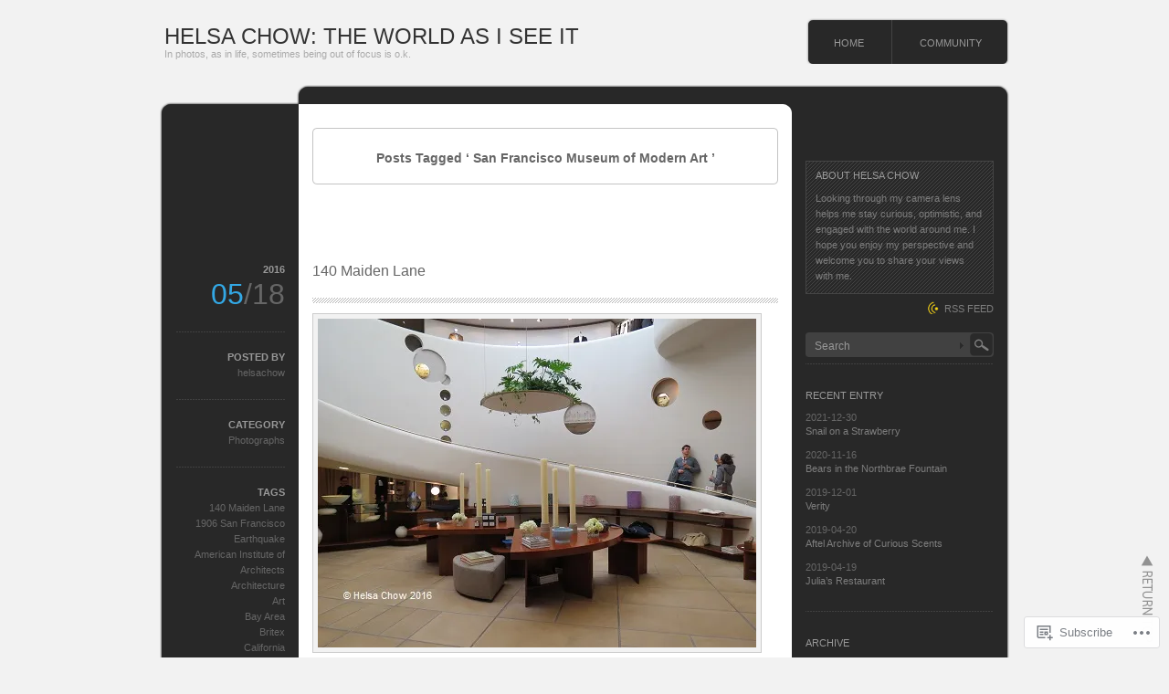

--- FILE ---
content_type: text/html; charset=UTF-8
request_url: https://helsachow.com/tag/san-francisco-museum-of-modern-art/
body_size: 20256
content:
<!DOCTYPE html PUBLIC "-//W3C//DTD XHTML 1.0 Transitional//EN" "http://www.w3.org/TR/xhtml1/DTD/xhtml1-transitional.dtd">
<html xmlns="http://www.w3.org/1999/xhtml" lang="en">
<head profile="http://gmpg.org/xfn/11">
<meta http-equiv="Content-Type" content="text/html; charset=UTF-8" />
<title>San Francisco Museum of Modern Art | HELSA CHOW:  THE WORLD AS I SEE IT</title>
<link rel="pingback" href="https://helsachow.com/xmlrpc.php" />
<meta name='robots' content='max-image-preview:large' />

<!-- Async WordPress.com Remote Login -->
<script id="wpcom_remote_login_js">
var wpcom_remote_login_extra_auth = '';
function wpcom_remote_login_remove_dom_node_id( element_id ) {
	var dom_node = document.getElementById( element_id );
	if ( dom_node ) { dom_node.parentNode.removeChild( dom_node ); }
}
function wpcom_remote_login_remove_dom_node_classes( class_name ) {
	var dom_nodes = document.querySelectorAll( '.' + class_name );
	for ( var i = 0; i < dom_nodes.length; i++ ) {
		dom_nodes[ i ].parentNode.removeChild( dom_nodes[ i ] );
	}
}
function wpcom_remote_login_final_cleanup() {
	wpcom_remote_login_remove_dom_node_classes( "wpcom_remote_login_msg" );
	wpcom_remote_login_remove_dom_node_id( "wpcom_remote_login_key" );
	wpcom_remote_login_remove_dom_node_id( "wpcom_remote_login_validate" );
	wpcom_remote_login_remove_dom_node_id( "wpcom_remote_login_js" );
	wpcom_remote_login_remove_dom_node_id( "wpcom_request_access_iframe" );
	wpcom_remote_login_remove_dom_node_id( "wpcom_request_access_styles" );
}

// Watch for messages back from the remote login
window.addEventListener( "message", function( e ) {
	if ( e.origin === "https://r-login.wordpress.com" ) {
		var data = {};
		try {
			data = JSON.parse( e.data );
		} catch( e ) {
			wpcom_remote_login_final_cleanup();
			return;
		}

		if ( data.msg === 'LOGIN' ) {
			// Clean up the login check iframe
			wpcom_remote_login_remove_dom_node_id( "wpcom_remote_login_key" );

			var id_regex = new RegExp( /^[0-9]+$/ );
			var token_regex = new RegExp( /^.*|.*|.*$/ );
			if (
				token_regex.test( data.token )
				&& id_regex.test( data.wpcomid )
			) {
				// We have everything we need to ask for a login
				var script = document.createElement( "script" );
				script.setAttribute( "id", "wpcom_remote_login_validate" );
				script.src = '/remote-login.php?wpcom_remote_login=validate'
					+ '&wpcomid=' + data.wpcomid
					+ '&token=' + encodeURIComponent( data.token )
					+ '&host=' + window.location.protocol
					+ '//' + window.location.hostname
					+ '&postid=2325'
					+ '&is_singular=';
				document.body.appendChild( script );
			}

			return;
		}

		// Safari ITP, not logged in, so redirect
		if ( data.msg === 'LOGIN-REDIRECT' ) {
			window.location = 'https://wordpress.com/log-in?redirect_to=' + window.location.href;
			return;
		}

		// Safari ITP, storage access failed, remove the request
		if ( data.msg === 'LOGIN-REMOVE' ) {
			var css_zap = 'html { -webkit-transition: margin-top 1s; transition: margin-top 1s; } /* 9001 */ html { margin-top: 0 !important; } * html body { margin-top: 0 !important; } @media screen and ( max-width: 782px ) { html { margin-top: 0 !important; } * html body { margin-top: 0 !important; } }';
			var style_zap = document.createElement( 'style' );
			style_zap.type = 'text/css';
			style_zap.appendChild( document.createTextNode( css_zap ) );
			document.body.appendChild( style_zap );

			var e = document.getElementById( 'wpcom_request_access_iframe' );
			e.parentNode.removeChild( e );

			document.cookie = 'wordpress_com_login_access=denied; path=/; max-age=31536000';

			return;
		}

		// Safari ITP
		if ( data.msg === 'REQUEST_ACCESS' ) {
			console.log( 'request access: safari' );

			// Check ITP iframe enable/disable knob
			if ( wpcom_remote_login_extra_auth !== 'safari_itp_iframe' ) {
				return;
			}

			// If we are in a "private window" there is no ITP.
			var private_window = false;
			try {
				var opendb = window.openDatabase( null, null, null, null );
			} catch( e ) {
				private_window = true;
			}

			if ( private_window ) {
				console.log( 'private window' );
				return;
			}

			var iframe = document.createElement( 'iframe' );
			iframe.id = 'wpcom_request_access_iframe';
			iframe.setAttribute( 'scrolling', 'no' );
			iframe.setAttribute( 'sandbox', 'allow-storage-access-by-user-activation allow-scripts allow-same-origin allow-top-navigation-by-user-activation' );
			iframe.src = 'https://r-login.wordpress.com/remote-login.php?wpcom_remote_login=request_access&origin=' + encodeURIComponent( data.origin ) + '&wpcomid=' + encodeURIComponent( data.wpcomid );

			var css = 'html { -webkit-transition: margin-top 1s; transition: margin-top 1s; } /* 9001 */ html { margin-top: 46px !important; } * html body { margin-top: 46px !important; } @media screen and ( max-width: 660px ) { html { margin-top: 71px !important; } * html body { margin-top: 71px !important; } #wpcom_request_access_iframe { display: block; height: 71px !important; } } #wpcom_request_access_iframe { border: 0px; height: 46px; position: fixed; top: 0; left: 0; width: 100%; min-width: 100%; z-index: 99999; background: #23282d; } ';

			var style = document.createElement( 'style' );
			style.type = 'text/css';
			style.id = 'wpcom_request_access_styles';
			style.appendChild( document.createTextNode( css ) );
			document.body.appendChild( style );

			document.body.appendChild( iframe );
		}

		if ( data.msg === 'DONE' ) {
			wpcom_remote_login_final_cleanup();
		}
	}
}, false );

// Inject the remote login iframe after the page has had a chance to load
// more critical resources
window.addEventListener( "DOMContentLoaded", function( e ) {
	var iframe = document.createElement( "iframe" );
	iframe.style.display = "none";
	iframe.setAttribute( "scrolling", "no" );
	iframe.setAttribute( "id", "wpcom_remote_login_key" );
	iframe.src = "https://r-login.wordpress.com/remote-login.php"
		+ "?wpcom_remote_login=key"
		+ "&origin=aHR0cHM6Ly9oZWxzYWNob3cuY29t"
		+ "&wpcomid=12775581"
		+ "&time=" + Math.floor( Date.now() / 1000 );
	document.body.appendChild( iframe );
}, false );
</script>
<link rel='dns-prefetch' href='//s0.wp.com' />
<link rel="alternate" type="application/rss+xml" title="HELSA CHOW:  THE WORLD AS I SEE IT &raquo; Feed" href="https://helsachow.com/feed/" />
<link rel="alternate" type="application/rss+xml" title="HELSA CHOW:  THE WORLD AS I SEE IT &raquo; Comments Feed" href="https://helsachow.com/comments/feed/" />
<link rel="alternate" type="application/rss+xml" title="HELSA CHOW:  THE WORLD AS I SEE IT &raquo; San Francisco Museum of Modern Art Tag Feed" href="https://helsachow.com/tag/san-francisco-museum-of-modern-art/feed/" />
	<script type="text/javascript">
		/* <![CDATA[ */
		function addLoadEvent(func) {
			var oldonload = window.onload;
			if (typeof window.onload != 'function') {
				window.onload = func;
			} else {
				window.onload = function () {
					oldonload();
					func();
				}
			}
		}
		/* ]]> */
	</script>
	<link crossorigin='anonymous' rel='stylesheet' id='all-css-0-1' href='/_static/??/wp-content/mu-plugins/likes/jetpack-likes.css,/wp-content/mu-plugins/infinity/themes/pub/monochrome.css?m=1743883414j&cssminify=yes' type='text/css' media='all' />
<style id='wp-emoji-styles-inline-css'>

	img.wp-smiley, img.emoji {
		display: inline !important;
		border: none !important;
		box-shadow: none !important;
		height: 1em !important;
		width: 1em !important;
		margin: 0 0.07em !important;
		vertical-align: -0.1em !important;
		background: none !important;
		padding: 0 !important;
	}
/*# sourceURL=wp-emoji-styles-inline-css */
</style>
<link crossorigin='anonymous' rel='stylesheet' id='all-css-2-1' href='/wp-content/plugins/gutenberg-core/v22.2.0/build/styles/block-library/style.css?m=1764855221i&cssminify=yes' type='text/css' media='all' />
<style id='wp-block-library-inline-css'>
.has-text-align-justify {
	text-align:justify;
}
.has-text-align-justify{text-align:justify;}

/*# sourceURL=wp-block-library-inline-css */
</style><style id='global-styles-inline-css'>
:root{--wp--preset--aspect-ratio--square: 1;--wp--preset--aspect-ratio--4-3: 4/3;--wp--preset--aspect-ratio--3-4: 3/4;--wp--preset--aspect-ratio--3-2: 3/2;--wp--preset--aspect-ratio--2-3: 2/3;--wp--preset--aspect-ratio--16-9: 16/9;--wp--preset--aspect-ratio--9-16: 9/16;--wp--preset--color--black: #000000;--wp--preset--color--cyan-bluish-gray: #abb8c3;--wp--preset--color--white: #ffffff;--wp--preset--color--pale-pink: #f78da7;--wp--preset--color--vivid-red: #cf2e2e;--wp--preset--color--luminous-vivid-orange: #ff6900;--wp--preset--color--luminous-vivid-amber: #fcb900;--wp--preset--color--light-green-cyan: #7bdcb5;--wp--preset--color--vivid-green-cyan: #00d084;--wp--preset--color--pale-cyan-blue: #8ed1fc;--wp--preset--color--vivid-cyan-blue: #0693e3;--wp--preset--color--vivid-purple: #9b51e0;--wp--preset--gradient--vivid-cyan-blue-to-vivid-purple: linear-gradient(135deg,rgb(6,147,227) 0%,rgb(155,81,224) 100%);--wp--preset--gradient--light-green-cyan-to-vivid-green-cyan: linear-gradient(135deg,rgb(122,220,180) 0%,rgb(0,208,130) 100%);--wp--preset--gradient--luminous-vivid-amber-to-luminous-vivid-orange: linear-gradient(135deg,rgb(252,185,0) 0%,rgb(255,105,0) 100%);--wp--preset--gradient--luminous-vivid-orange-to-vivid-red: linear-gradient(135deg,rgb(255,105,0) 0%,rgb(207,46,46) 100%);--wp--preset--gradient--very-light-gray-to-cyan-bluish-gray: linear-gradient(135deg,rgb(238,238,238) 0%,rgb(169,184,195) 100%);--wp--preset--gradient--cool-to-warm-spectrum: linear-gradient(135deg,rgb(74,234,220) 0%,rgb(151,120,209) 20%,rgb(207,42,186) 40%,rgb(238,44,130) 60%,rgb(251,105,98) 80%,rgb(254,248,76) 100%);--wp--preset--gradient--blush-light-purple: linear-gradient(135deg,rgb(255,206,236) 0%,rgb(152,150,240) 100%);--wp--preset--gradient--blush-bordeaux: linear-gradient(135deg,rgb(254,205,165) 0%,rgb(254,45,45) 50%,rgb(107,0,62) 100%);--wp--preset--gradient--luminous-dusk: linear-gradient(135deg,rgb(255,203,112) 0%,rgb(199,81,192) 50%,rgb(65,88,208) 100%);--wp--preset--gradient--pale-ocean: linear-gradient(135deg,rgb(255,245,203) 0%,rgb(182,227,212) 50%,rgb(51,167,181) 100%);--wp--preset--gradient--electric-grass: linear-gradient(135deg,rgb(202,248,128) 0%,rgb(113,206,126) 100%);--wp--preset--gradient--midnight: linear-gradient(135deg,rgb(2,3,129) 0%,rgb(40,116,252) 100%);--wp--preset--font-size--small: 13px;--wp--preset--font-size--medium: 20px;--wp--preset--font-size--large: 36px;--wp--preset--font-size--x-large: 42px;--wp--preset--font-family--albert-sans: 'Albert Sans', sans-serif;--wp--preset--font-family--alegreya: Alegreya, serif;--wp--preset--font-family--arvo: Arvo, serif;--wp--preset--font-family--bodoni-moda: 'Bodoni Moda', serif;--wp--preset--font-family--bricolage-grotesque: 'Bricolage Grotesque', sans-serif;--wp--preset--font-family--cabin: Cabin, sans-serif;--wp--preset--font-family--chivo: Chivo, sans-serif;--wp--preset--font-family--commissioner: Commissioner, sans-serif;--wp--preset--font-family--cormorant: Cormorant, serif;--wp--preset--font-family--courier-prime: 'Courier Prime', monospace;--wp--preset--font-family--crimson-pro: 'Crimson Pro', serif;--wp--preset--font-family--dm-mono: 'DM Mono', monospace;--wp--preset--font-family--dm-sans: 'DM Sans', sans-serif;--wp--preset--font-family--dm-serif-display: 'DM Serif Display', serif;--wp--preset--font-family--domine: Domine, serif;--wp--preset--font-family--eb-garamond: 'EB Garamond', serif;--wp--preset--font-family--epilogue: Epilogue, sans-serif;--wp--preset--font-family--fahkwang: Fahkwang, sans-serif;--wp--preset--font-family--figtree: Figtree, sans-serif;--wp--preset--font-family--fira-sans: 'Fira Sans', sans-serif;--wp--preset--font-family--fjalla-one: 'Fjalla One', sans-serif;--wp--preset--font-family--fraunces: Fraunces, serif;--wp--preset--font-family--gabarito: Gabarito, system-ui;--wp--preset--font-family--ibm-plex-mono: 'IBM Plex Mono', monospace;--wp--preset--font-family--ibm-plex-sans: 'IBM Plex Sans', sans-serif;--wp--preset--font-family--ibarra-real-nova: 'Ibarra Real Nova', serif;--wp--preset--font-family--instrument-serif: 'Instrument Serif', serif;--wp--preset--font-family--inter: Inter, sans-serif;--wp--preset--font-family--josefin-sans: 'Josefin Sans', sans-serif;--wp--preset--font-family--jost: Jost, sans-serif;--wp--preset--font-family--libre-baskerville: 'Libre Baskerville', serif;--wp--preset--font-family--libre-franklin: 'Libre Franklin', sans-serif;--wp--preset--font-family--literata: Literata, serif;--wp--preset--font-family--lora: Lora, serif;--wp--preset--font-family--merriweather: Merriweather, serif;--wp--preset--font-family--montserrat: Montserrat, sans-serif;--wp--preset--font-family--newsreader: Newsreader, serif;--wp--preset--font-family--noto-sans-mono: 'Noto Sans Mono', sans-serif;--wp--preset--font-family--nunito: Nunito, sans-serif;--wp--preset--font-family--open-sans: 'Open Sans', sans-serif;--wp--preset--font-family--overpass: Overpass, sans-serif;--wp--preset--font-family--pt-serif: 'PT Serif', serif;--wp--preset--font-family--petrona: Petrona, serif;--wp--preset--font-family--piazzolla: Piazzolla, serif;--wp--preset--font-family--playfair-display: 'Playfair Display', serif;--wp--preset--font-family--plus-jakarta-sans: 'Plus Jakarta Sans', sans-serif;--wp--preset--font-family--poppins: Poppins, sans-serif;--wp--preset--font-family--raleway: Raleway, sans-serif;--wp--preset--font-family--roboto: Roboto, sans-serif;--wp--preset--font-family--roboto-slab: 'Roboto Slab', serif;--wp--preset--font-family--rubik: Rubik, sans-serif;--wp--preset--font-family--rufina: Rufina, serif;--wp--preset--font-family--sora: Sora, sans-serif;--wp--preset--font-family--source-sans-3: 'Source Sans 3', sans-serif;--wp--preset--font-family--source-serif-4: 'Source Serif 4', serif;--wp--preset--font-family--space-mono: 'Space Mono', monospace;--wp--preset--font-family--syne: Syne, sans-serif;--wp--preset--font-family--texturina: Texturina, serif;--wp--preset--font-family--urbanist: Urbanist, sans-serif;--wp--preset--font-family--work-sans: 'Work Sans', sans-serif;--wp--preset--spacing--20: 0.44rem;--wp--preset--spacing--30: 0.67rem;--wp--preset--spacing--40: 1rem;--wp--preset--spacing--50: 1.5rem;--wp--preset--spacing--60: 2.25rem;--wp--preset--spacing--70: 3.38rem;--wp--preset--spacing--80: 5.06rem;--wp--preset--shadow--natural: 6px 6px 9px rgba(0, 0, 0, 0.2);--wp--preset--shadow--deep: 12px 12px 50px rgba(0, 0, 0, 0.4);--wp--preset--shadow--sharp: 6px 6px 0px rgba(0, 0, 0, 0.2);--wp--preset--shadow--outlined: 6px 6px 0px -3px rgb(255, 255, 255), 6px 6px rgb(0, 0, 0);--wp--preset--shadow--crisp: 6px 6px 0px rgb(0, 0, 0);}:where(.is-layout-flex){gap: 0.5em;}:where(.is-layout-grid){gap: 0.5em;}body .is-layout-flex{display: flex;}.is-layout-flex{flex-wrap: wrap;align-items: center;}.is-layout-flex > :is(*, div){margin: 0;}body .is-layout-grid{display: grid;}.is-layout-grid > :is(*, div){margin: 0;}:where(.wp-block-columns.is-layout-flex){gap: 2em;}:where(.wp-block-columns.is-layout-grid){gap: 2em;}:where(.wp-block-post-template.is-layout-flex){gap: 1.25em;}:where(.wp-block-post-template.is-layout-grid){gap: 1.25em;}.has-black-color{color: var(--wp--preset--color--black) !important;}.has-cyan-bluish-gray-color{color: var(--wp--preset--color--cyan-bluish-gray) !important;}.has-white-color{color: var(--wp--preset--color--white) !important;}.has-pale-pink-color{color: var(--wp--preset--color--pale-pink) !important;}.has-vivid-red-color{color: var(--wp--preset--color--vivid-red) !important;}.has-luminous-vivid-orange-color{color: var(--wp--preset--color--luminous-vivid-orange) !important;}.has-luminous-vivid-amber-color{color: var(--wp--preset--color--luminous-vivid-amber) !important;}.has-light-green-cyan-color{color: var(--wp--preset--color--light-green-cyan) !important;}.has-vivid-green-cyan-color{color: var(--wp--preset--color--vivid-green-cyan) !important;}.has-pale-cyan-blue-color{color: var(--wp--preset--color--pale-cyan-blue) !important;}.has-vivid-cyan-blue-color{color: var(--wp--preset--color--vivid-cyan-blue) !important;}.has-vivid-purple-color{color: var(--wp--preset--color--vivid-purple) !important;}.has-black-background-color{background-color: var(--wp--preset--color--black) !important;}.has-cyan-bluish-gray-background-color{background-color: var(--wp--preset--color--cyan-bluish-gray) !important;}.has-white-background-color{background-color: var(--wp--preset--color--white) !important;}.has-pale-pink-background-color{background-color: var(--wp--preset--color--pale-pink) !important;}.has-vivid-red-background-color{background-color: var(--wp--preset--color--vivid-red) !important;}.has-luminous-vivid-orange-background-color{background-color: var(--wp--preset--color--luminous-vivid-orange) !important;}.has-luminous-vivid-amber-background-color{background-color: var(--wp--preset--color--luminous-vivid-amber) !important;}.has-light-green-cyan-background-color{background-color: var(--wp--preset--color--light-green-cyan) !important;}.has-vivid-green-cyan-background-color{background-color: var(--wp--preset--color--vivid-green-cyan) !important;}.has-pale-cyan-blue-background-color{background-color: var(--wp--preset--color--pale-cyan-blue) !important;}.has-vivid-cyan-blue-background-color{background-color: var(--wp--preset--color--vivid-cyan-blue) !important;}.has-vivid-purple-background-color{background-color: var(--wp--preset--color--vivid-purple) !important;}.has-black-border-color{border-color: var(--wp--preset--color--black) !important;}.has-cyan-bluish-gray-border-color{border-color: var(--wp--preset--color--cyan-bluish-gray) !important;}.has-white-border-color{border-color: var(--wp--preset--color--white) !important;}.has-pale-pink-border-color{border-color: var(--wp--preset--color--pale-pink) !important;}.has-vivid-red-border-color{border-color: var(--wp--preset--color--vivid-red) !important;}.has-luminous-vivid-orange-border-color{border-color: var(--wp--preset--color--luminous-vivid-orange) !important;}.has-luminous-vivid-amber-border-color{border-color: var(--wp--preset--color--luminous-vivid-amber) !important;}.has-light-green-cyan-border-color{border-color: var(--wp--preset--color--light-green-cyan) !important;}.has-vivid-green-cyan-border-color{border-color: var(--wp--preset--color--vivid-green-cyan) !important;}.has-pale-cyan-blue-border-color{border-color: var(--wp--preset--color--pale-cyan-blue) !important;}.has-vivid-cyan-blue-border-color{border-color: var(--wp--preset--color--vivid-cyan-blue) !important;}.has-vivid-purple-border-color{border-color: var(--wp--preset--color--vivid-purple) !important;}.has-vivid-cyan-blue-to-vivid-purple-gradient-background{background: var(--wp--preset--gradient--vivid-cyan-blue-to-vivid-purple) !important;}.has-light-green-cyan-to-vivid-green-cyan-gradient-background{background: var(--wp--preset--gradient--light-green-cyan-to-vivid-green-cyan) !important;}.has-luminous-vivid-amber-to-luminous-vivid-orange-gradient-background{background: var(--wp--preset--gradient--luminous-vivid-amber-to-luminous-vivid-orange) !important;}.has-luminous-vivid-orange-to-vivid-red-gradient-background{background: var(--wp--preset--gradient--luminous-vivid-orange-to-vivid-red) !important;}.has-very-light-gray-to-cyan-bluish-gray-gradient-background{background: var(--wp--preset--gradient--very-light-gray-to-cyan-bluish-gray) !important;}.has-cool-to-warm-spectrum-gradient-background{background: var(--wp--preset--gradient--cool-to-warm-spectrum) !important;}.has-blush-light-purple-gradient-background{background: var(--wp--preset--gradient--blush-light-purple) !important;}.has-blush-bordeaux-gradient-background{background: var(--wp--preset--gradient--blush-bordeaux) !important;}.has-luminous-dusk-gradient-background{background: var(--wp--preset--gradient--luminous-dusk) !important;}.has-pale-ocean-gradient-background{background: var(--wp--preset--gradient--pale-ocean) !important;}.has-electric-grass-gradient-background{background: var(--wp--preset--gradient--electric-grass) !important;}.has-midnight-gradient-background{background: var(--wp--preset--gradient--midnight) !important;}.has-small-font-size{font-size: var(--wp--preset--font-size--small) !important;}.has-medium-font-size{font-size: var(--wp--preset--font-size--medium) !important;}.has-large-font-size{font-size: var(--wp--preset--font-size--large) !important;}.has-x-large-font-size{font-size: var(--wp--preset--font-size--x-large) !important;}.has-albert-sans-font-family{font-family: var(--wp--preset--font-family--albert-sans) !important;}.has-alegreya-font-family{font-family: var(--wp--preset--font-family--alegreya) !important;}.has-arvo-font-family{font-family: var(--wp--preset--font-family--arvo) !important;}.has-bodoni-moda-font-family{font-family: var(--wp--preset--font-family--bodoni-moda) !important;}.has-bricolage-grotesque-font-family{font-family: var(--wp--preset--font-family--bricolage-grotesque) !important;}.has-cabin-font-family{font-family: var(--wp--preset--font-family--cabin) !important;}.has-chivo-font-family{font-family: var(--wp--preset--font-family--chivo) !important;}.has-commissioner-font-family{font-family: var(--wp--preset--font-family--commissioner) !important;}.has-cormorant-font-family{font-family: var(--wp--preset--font-family--cormorant) !important;}.has-courier-prime-font-family{font-family: var(--wp--preset--font-family--courier-prime) !important;}.has-crimson-pro-font-family{font-family: var(--wp--preset--font-family--crimson-pro) !important;}.has-dm-mono-font-family{font-family: var(--wp--preset--font-family--dm-mono) !important;}.has-dm-sans-font-family{font-family: var(--wp--preset--font-family--dm-sans) !important;}.has-dm-serif-display-font-family{font-family: var(--wp--preset--font-family--dm-serif-display) !important;}.has-domine-font-family{font-family: var(--wp--preset--font-family--domine) !important;}.has-eb-garamond-font-family{font-family: var(--wp--preset--font-family--eb-garamond) !important;}.has-epilogue-font-family{font-family: var(--wp--preset--font-family--epilogue) !important;}.has-fahkwang-font-family{font-family: var(--wp--preset--font-family--fahkwang) !important;}.has-figtree-font-family{font-family: var(--wp--preset--font-family--figtree) !important;}.has-fira-sans-font-family{font-family: var(--wp--preset--font-family--fira-sans) !important;}.has-fjalla-one-font-family{font-family: var(--wp--preset--font-family--fjalla-one) !important;}.has-fraunces-font-family{font-family: var(--wp--preset--font-family--fraunces) !important;}.has-gabarito-font-family{font-family: var(--wp--preset--font-family--gabarito) !important;}.has-ibm-plex-mono-font-family{font-family: var(--wp--preset--font-family--ibm-plex-mono) !important;}.has-ibm-plex-sans-font-family{font-family: var(--wp--preset--font-family--ibm-plex-sans) !important;}.has-ibarra-real-nova-font-family{font-family: var(--wp--preset--font-family--ibarra-real-nova) !important;}.has-instrument-serif-font-family{font-family: var(--wp--preset--font-family--instrument-serif) !important;}.has-inter-font-family{font-family: var(--wp--preset--font-family--inter) !important;}.has-josefin-sans-font-family{font-family: var(--wp--preset--font-family--josefin-sans) !important;}.has-jost-font-family{font-family: var(--wp--preset--font-family--jost) !important;}.has-libre-baskerville-font-family{font-family: var(--wp--preset--font-family--libre-baskerville) !important;}.has-libre-franklin-font-family{font-family: var(--wp--preset--font-family--libre-franklin) !important;}.has-literata-font-family{font-family: var(--wp--preset--font-family--literata) !important;}.has-lora-font-family{font-family: var(--wp--preset--font-family--lora) !important;}.has-merriweather-font-family{font-family: var(--wp--preset--font-family--merriweather) !important;}.has-montserrat-font-family{font-family: var(--wp--preset--font-family--montserrat) !important;}.has-newsreader-font-family{font-family: var(--wp--preset--font-family--newsreader) !important;}.has-noto-sans-mono-font-family{font-family: var(--wp--preset--font-family--noto-sans-mono) !important;}.has-nunito-font-family{font-family: var(--wp--preset--font-family--nunito) !important;}.has-open-sans-font-family{font-family: var(--wp--preset--font-family--open-sans) !important;}.has-overpass-font-family{font-family: var(--wp--preset--font-family--overpass) !important;}.has-pt-serif-font-family{font-family: var(--wp--preset--font-family--pt-serif) !important;}.has-petrona-font-family{font-family: var(--wp--preset--font-family--petrona) !important;}.has-piazzolla-font-family{font-family: var(--wp--preset--font-family--piazzolla) !important;}.has-playfair-display-font-family{font-family: var(--wp--preset--font-family--playfair-display) !important;}.has-plus-jakarta-sans-font-family{font-family: var(--wp--preset--font-family--plus-jakarta-sans) !important;}.has-poppins-font-family{font-family: var(--wp--preset--font-family--poppins) !important;}.has-raleway-font-family{font-family: var(--wp--preset--font-family--raleway) !important;}.has-roboto-font-family{font-family: var(--wp--preset--font-family--roboto) !important;}.has-roboto-slab-font-family{font-family: var(--wp--preset--font-family--roboto-slab) !important;}.has-rubik-font-family{font-family: var(--wp--preset--font-family--rubik) !important;}.has-rufina-font-family{font-family: var(--wp--preset--font-family--rufina) !important;}.has-sora-font-family{font-family: var(--wp--preset--font-family--sora) !important;}.has-source-sans-3-font-family{font-family: var(--wp--preset--font-family--source-sans-3) !important;}.has-source-serif-4-font-family{font-family: var(--wp--preset--font-family--source-serif-4) !important;}.has-space-mono-font-family{font-family: var(--wp--preset--font-family--space-mono) !important;}.has-syne-font-family{font-family: var(--wp--preset--font-family--syne) !important;}.has-texturina-font-family{font-family: var(--wp--preset--font-family--texturina) !important;}.has-urbanist-font-family{font-family: var(--wp--preset--font-family--urbanist) !important;}.has-work-sans-font-family{font-family: var(--wp--preset--font-family--work-sans) !important;}
/*# sourceURL=global-styles-inline-css */
</style>

<style id='classic-theme-styles-inline-css'>
/*! This file is auto-generated */
.wp-block-button__link{color:#fff;background-color:#32373c;border-radius:9999px;box-shadow:none;text-decoration:none;padding:calc(.667em + 2px) calc(1.333em + 2px);font-size:1.125em}.wp-block-file__button{background:#32373c;color:#fff;text-decoration:none}
/*# sourceURL=/wp-includes/css/classic-themes.min.css */
</style>
<link crossorigin='anonymous' rel='stylesheet' id='all-css-4-1' href='/_static/??-eJx9jsEKwjAQRH/IzRotrRfxW5p0sdFsErJJi39vRKiC4GUOw3vD4JrAxlAoFEy+Xl0QtNH4aO+CB6VPSoM4Tp4g06I6nJyUjQApD0/Kiuzwa4grfLYytZ7TWF4E0+RG8sQN+6etqTlgTMokAi3ZVYYyN1F+vHeNqRrkGKKdc2TC7dqFz3roh+PQ9Xt9ewIWJ1iJ&cssminify=yes' type='text/css' media='all' />
<link crossorigin='anonymous' rel='stylesheet' id='all-css-6-1' href='/_static/??-eJzTLy/QTc7PK0nNK9HPLdUtyClNz8wr1i9KTcrJTwcy0/WTi5G5ekCujj52Temp+bo5+cmJJZn5eSgc3bScxMwikFb7XFtDE1NLExMLc0OTLACohS2q&cssminify=yes' type='text/css' media='all' />
<link crossorigin='anonymous' rel='stylesheet' id='print-css-7-1' href='/wp-content/mu-plugins/global-print/global-print.css?m=1465851035i&cssminify=yes' type='text/css' media='print' />
<style id='jetpack-global-styles-frontend-style-inline-css'>
:root { --font-headings: unset; --font-base: unset; --font-headings-default: -apple-system,BlinkMacSystemFont,"Segoe UI",Roboto,Oxygen-Sans,Ubuntu,Cantarell,"Helvetica Neue",sans-serif; --font-base-default: -apple-system,BlinkMacSystemFont,"Segoe UI",Roboto,Oxygen-Sans,Ubuntu,Cantarell,"Helvetica Neue",sans-serif;}
/*# sourceURL=jetpack-global-styles-frontend-style-inline-css */
</style>
<link crossorigin='anonymous' rel='stylesheet' id='all-css-10-1' href='/_static/??-eJyNjcsKAjEMRX/IGtQZBxfip0hMS9sxTYppGfx7H7gRN+7ugcs5sFRHKi1Ig9Jd5R6zGMyhVaTrh8G6QFHfORhYwlvw6P39PbPENZmt4G/ROQuBKWVkxxrVvuBH1lIoz2waILJekF+HUzlupnG3nQ77YZwfuRJIaQ==&cssminify=yes' type='text/css' media='all' />
<script type="text/javascript" id="wpcom-actionbar-placeholder-js-extra">
/* <![CDATA[ */
var actionbardata = {"siteID":"12775581","postID":"0","siteURL":"https://helsachow.com","xhrURL":"https://helsachow.com/wp-admin/admin-ajax.php","nonce":"7ed99205b0","isLoggedIn":"","statusMessage":"","subsEmailDefault":"instantly","proxyScriptUrl":"https://s0.wp.com/wp-content/js/wpcom-proxy-request.js?m=1513050504i&amp;ver=20211021","i18n":{"followedText":"New posts from this site will now appear in your \u003Ca href=\"https://wordpress.com/reader\"\u003EReader\u003C/a\u003E","foldBar":"Collapse this bar","unfoldBar":"Expand this bar","shortLinkCopied":"Shortlink copied to clipboard."}};
//# sourceURL=wpcom-actionbar-placeholder-js-extra
/* ]]> */
</script>
<script type="text/javascript" id="jetpack-mu-wpcom-settings-js-before">
/* <![CDATA[ */
var JETPACK_MU_WPCOM_SETTINGS = {"assetsUrl":"https://s0.wp.com/wp-content/mu-plugins/jetpack-mu-wpcom-plugin/sun/jetpack_vendor/automattic/jetpack-mu-wpcom/src/build/"};
//# sourceURL=jetpack-mu-wpcom-settings-js-before
/* ]]> */
</script>
<script crossorigin='anonymous' type='text/javascript'  src='/_static/??-eJyNzUsOwjAMBNALkaSA+C0QZynBahPVdnActb19gwSCHV15MW/GbkzGMymQupidDGqS8DTbmDeuZoH8UB6QX2F8FpD5fSwG+osMhk5ahV/8+aY9YK2kcnfIxL4XRvguWGhzoG59K3sJSVd7z4gVVH/D6/a0aw775ni+xAUiwmWM'></script>
<script type="text/javascript" id="rlt-proxy-js-after">
/* <![CDATA[ */
	rltInitialize( {"token":null,"iframeOrigins":["https:\/\/widgets.wp.com"]} );
//# sourceURL=rlt-proxy-js-after
/* ]]> */
</script>
<link rel="EditURI" type="application/rsd+xml" title="RSD" href="https://helsachow.wordpress.com/xmlrpc.php?rsd" />
<meta name="generator" content="WordPress.com" />

<!-- Jetpack Open Graph Tags -->
<meta property="og:type" content="website" />
<meta property="og:title" content="San Francisco Museum of Modern Art &#8211; HELSA CHOW:  THE WORLD AS I SEE IT" />
<meta property="og:url" content="https://helsachow.com/tag/san-francisco-museum-of-modern-art/" />
<meta property="og:site_name" content="HELSA CHOW:  THE WORLD AS I SEE IT" />
<meta property="og:image" content="https://s0.wp.com/i/blank.jpg?m=1383295312i" />
<meta property="og:image:width" content="200" />
<meta property="og:image:height" content="200" />
<meta property="og:image:alt" content="" />
<meta property="og:locale" content="en_US" />
<meta name="twitter:creator" content="@helsachow" />
<meta name="twitter:site" content="@helsachow" />

<!-- End Jetpack Open Graph Tags -->
<link rel="shortcut icon" type="image/x-icon" href="https://s0.wp.com/i/favicon.ico?m=1713425267i" sizes="16x16 24x24 32x32 48x48" />
<link rel="icon" type="image/x-icon" href="https://s0.wp.com/i/favicon.ico?m=1713425267i" sizes="16x16 24x24 32x32 48x48" />
<link rel="apple-touch-icon" href="https://s0.wp.com/i/webclip.png?m=1713868326i" />
<link rel='openid.server' href='https://helsachow.com/?openidserver=1' />
<link rel='openid.delegate' href='https://helsachow.com/' />
<link rel="search" type="application/opensearchdescription+xml" href="https://helsachow.com/osd.xml" title="HELSA CHOW:  THE WORLD AS I SEE IT" />
<link rel="search" type="application/opensearchdescription+xml" href="https://s1.wp.com/opensearch.xml" title="WordPress.com" />
<meta name="theme-color" content="#ffffff" />
		<style id="wpcom-hotfix-masterbar-style">
			@media screen and (min-width: 783px) {
				#wpadminbar .quicklinks li#wp-admin-bar-my-account.with-avatar > a img {
					margin-top: 5px;
				}
			}
		</style>
				<style type="text/css">
			.recentcomments a {
				display: inline !important;
				padding: 0 !important;
				margin: 0 !important;
			}

			table.recentcommentsavatartop img.avatar, table.recentcommentsavatarend img.avatar {
				border: 0px;
				margin: 0;
			}

			table.recentcommentsavatartop a, table.recentcommentsavatarend a {
				border: 0px !important;
				background-color: transparent !important;
			}

			td.recentcommentsavatarend, td.recentcommentsavatartop {
				padding: 0px 0px 1px 0px;
				margin: 0px;
			}

			td.recentcommentstextend {
				border: none !important;
				padding: 0px 0px 2px 10px;
			}

			.rtl td.recentcommentstextend {
				padding: 0px 10px 2px 0px;
			}

			td.recentcommentstexttop {
				border: none;
				padding: 0px 0px 0px 10px;
			}

			.rtl td.recentcommentstexttop {
				padding: 0px 10px 0px 0px;
			}
		</style>
		<meta name="description" content="Posts about San Francisco Museum of Modern Art written by helsachow" />
<style type="text/css" id="custom-background-css">
body.custom-background { background-color: #ffffff; }
</style>
	<style type="text/css" id="custom-colors-css">	body.custom-background.custom-colors {
		background-color: #f2f2f2;
	}
	blockquote {
		padding: 0 20px;
	}
	blockquote,
	.quote_bottom {
		background-image: none;
	}
	blockquote:before,
	.quote_bottom:after {
		font-size: 60px;
	}
	blockquote:before {
		content: " “ ";
		display: block;
		height: 30px;
		text-align: left;
		margin-left: -10px;
	}
	.quote_bottom:after {
		content: " ” ";
		display: block;
		margin-right: -10px;
		text-align: right;
		width: 100%;
	}
.post_even .meta_comment a, .post_even .meta_comment a:visited, .post_even .post_date, .post_even .post_meta dt.meta_comment, .post_even .post_meta a:hover { color: #75E730;}
#menu a:hover { color: #F28194;}
#right_col a:hover { color: #F26D83;}
#tag_list .wp-tag-cloud { border-color: #F26D83;}
.post_content a:hover { color: #DB0A2D;}
.commentlist a:hover, .trackbacklist a:hover { color: #C80828;}
a,a:visited { color: #627173;}
.archive_contents.post h2 a,.archive_contents.page h2 a,.archive_contents.post h2 a:visited,.archive_contents.page h2 a:visited { color: #627173;}
a:hover { color: #1374A8;}
#logo a:hover { color: #1374A8;}
.post_meta a:hover { color: #33A8E5;}
.meta_comment a,.meta_comment a:visited,.post_date,.post_meta dt.meta_comment { color: #33A8E5;}
.archive_contents.post p a:hover { color: #1374A8;}
.comment_switch_active a { color: #33a8e5;}
.comment-note { color: #33a8e5;}
#respond #submit:hover { color: #33a8e5;}
.post h2 a:hover { color: #1374A8;}
.post_content a, .post_content a:visited { color: #1374A8;}
.commentlist a, .trackbacklist a, .commentlist a:visited, .trackbacklist a:visited, .comment-name { color: #106B9C;}
blockquote:before, .quote_bottom:after { color: #1271A5;}
</style>

</head>

<body class="archive tag tag-san-francisco-museum-of-modern-art tag-1352719 custom-background wp-theme-pubmonochrome customizer-styles-applied jetpack-reblog-enabled custom-colors">
<div id="wrapper">

	<div id="header" class="clearfix">

		<div id="header_top">
			<div id="logo">
				<a href="https://helsachow.com/">HELSA CHOW:  THE WORLD AS I SEE IT</a>
				<h1>In photos, as in life, sometimes being out of focus is o.k.</h1>
			</div>
			<div id="header_menu">
				<ul class="menu" id="menu">
	<li class="page_item"><a href="https://helsachow.com/">HOME</a></li>
	<li class="page_item page-item-2 page_item_has_children"><a href="https://helsachow.com/community/">COMMUNITY</a>
<ul class='children'>
	<li class="page_item page-item-230"><a href="https://helsachow.com/community/notice-of-copyright-disclaimer/">NOTICE OF COPYRIGHT /&nbsp;DISCLAIMER</a></li>
</ul>
</li>
</ul>
			</div>
		</div>

	</div><!-- #header end -->
<div id="contents" class="clearfix">
	<div id="left_col">
		
		<div class="content_noside">
			<div id="headline">
													 <p>Posts Tagged &#8216; San Francisco Museum of Modern Art &#8217;</p>
				 			</div>
		</div>

		
			
<div class="post_odd post-2325 post type-post status-publish format-standard hentry category-photographs tag-140-maiden-lane tag-1906-san-francisco-earthquake tag-american-institute-of-architects tag-architecture tag-art tag-bay-area tag-britex tag-california tag-creativity tag-frank-lloyd-wright tag-friends tag-goop-mrkt tag-grant-avenue tag-guggenheim tag-gwyneth-paltrow tag-hollywood tag-maiden-lane tag-morton-street tag-music tag-nautilus tag-new-york tag-opera tag-photography tag-san-francisco tag-san-francisco-museum-of-modern-art tag-sfmoma tag-solomon-r-guggenheim-museum tag-soprano tag-tenor tag-v-c-morris tag-work">
	<div class="post clearfix">
		<div class="post_content_wrapper">
			<h2><a href="https://helsachow.com/2016/05/18/140-maiden-lane/">140 Maiden Lane</a></h2>
			<div class="post_content">
				<p><a href="https://helsachow.com/2016/05/14/140-maiden-lane/140-maiden-lane/"><img class="alignnone" src="https://helsachow.com/wp-content/uploads/2016/05/140-maiden-lane.jpg?w=480&#038;h=360" alt=" " width="480" height="360" /></a></p>
<p>On Saturday afternoon, Scott and I wandered into&nbsp;<a href="https://www.google.com/maps/place/140+Maiden+Ln,+San+Francisco,+CA+94108/@37.7882656,-122.4080794,17z/data=!3m1!4b1!4m5!3m4!1s0x8085808920ee65e5:0x3505af7155c67942!8m2!3d37.7882656!4d-122.4058907">140 Maiden Lane</a> &#8211; <a href="https://en.wikipedia.org/wiki/Frank_Lloyd_Wright">Frank Lloyd Wright</a>&#8216;s sole contribution to <a href="http://sfgov.org/">San Francisco</a> architecture.&nbsp; We were unaware of the building&#8217;s&nbsp;cultural significance when we entered it.&nbsp; We&nbsp;were merely curious if&nbsp;the&nbsp;building&#8217;s&nbsp;interior matched its&nbsp;plain yet elegant exterior.&nbsp; We were surprised to find an architectural marvel inside.</p>
<p>Visiting&nbsp;140 Maiden Lane was a serendipitous detour.&nbsp; I had been leading the way to <a href="https://www.britexfabrics.com/">Britex</a>, my favourite fabric store, when beautiful voices&nbsp;beckoned.&nbsp;&nbsp;We walked along <a href="https://en.wikipedia.org/wiki/Grant_Avenue">Grant Avenue</a> and turned left onto <a href="https://en.wikipedia.org/wiki/Maiden_Lane_(San_Francisco)">Maiden Lane</a>, where a <a href="https://www.gigroster.com/listings/921">tenor</a> and a <a href="http://www.theoperaladysf.com/">soprano</a> were performing&nbsp;for passersby.&nbsp; They stood in the middle of the street.&nbsp; As they sang, their operatic voices reverberated off the surrounding buildings.&nbsp; We listened to several arias, and then Scott tipped the buskers&nbsp;as we walked past&nbsp;them towards Britex&#8217;s back door.&nbsp; A century ago, if voices beckoned visitors onto Maiden Lane (which used to be called <a href="http://foundsf.org/index.php?title=San_Francisco's_Sleaziest_Street_-_Yesterday_and_Today">Morton Street</a>), the voices likely would have belonged to prostitutes, and the visitors likely would have been johns.&nbsp; The <a href="http://earthquake.usgs.gov/regional/nca/1906/18april/index.php">1906 earthquake</a>&nbsp;destroyed the Morton Street&nbsp;red-light district.&nbsp; But I digress.</p>
<p>Across the&nbsp;street from Britex, a large&nbsp;&#8220;<a href="http://goop.com/goop-mrkt/">goop MRKT</a>&#8221; banner&nbsp;fluttered in the wind above 140 Maiden Lane.&nbsp; &#8220;goop MRKT&#8221;&nbsp;is a&nbsp;pop-up&nbsp;curation of&nbsp;<a href="http://www.imdb.com/name/nm0000569/">Gwyneth Paltrow</a>&#8216;s lifestyle brand.&nbsp; Scott told me that he had noticed&nbsp;140 Maiden Lane&nbsp;before but it had&nbsp;always been closed or vacant.&nbsp;&nbsp;The building&#8217;s&nbsp;tall exterior&nbsp;wall of&nbsp;tan brick is&nbsp;relieved&nbsp;by a&nbsp;metal gate&nbsp;hung&nbsp;below a&nbsp;brick arch.</p>
<p>As the gate was open,&nbsp;we walked through the arch into&nbsp;a lovely&nbsp;atrium&nbsp;merchandised with&nbsp;tasteful art, books, and clothing.&nbsp;&nbsp;The&nbsp;space itself&nbsp;seemed to be the main attraction for many of the visitors I observed.&nbsp;&nbsp;A&nbsp;large white circular ramp spirals up from the atrium to&nbsp;a mezzanine&nbsp;like a giant <a href="https://en.wikipedia.org/wiki/Nautilus">nautilus</a> shell.&nbsp;&nbsp;A drop ceiling features 120 white acrylic domes&nbsp;which conceal the building&#8217;s&nbsp;pitched glass roof.&nbsp; A hanging planter&nbsp;floats over the atrium like a verdant flying saucer.&nbsp; A small plaque&nbsp;near the door&nbsp;reads &#8220;<em>This structure [is] designated by the American Institute of Architects as one of 17 American buildings designed by Frank Lloyd Wright to be retained as an example of his architectural contribution to American Culture &#8211; 1960.</em>&#8221;&nbsp; Scott and I&nbsp;peeked behind&nbsp;wooden doors&nbsp;to find&nbsp;hidden offices and a&nbsp;decommissioned dumbwaiter.&nbsp; We opened drawers&nbsp;full of fancy soaps for sale.&nbsp; Eventually, we&nbsp;left and went to Britex.</p>
<p>The next day, I returned to 140 Maiden Lane with a prospective client.&nbsp;&nbsp;We had hit it off&nbsp;while exploring the newly-renovated&nbsp;<a href="https://www.sfmoma.org/">San Francisco Museum of Modern Art</a>&nbsp;so I was happy to&nbsp;share&nbsp;this discovery with him.&nbsp; He&nbsp;seemed&nbsp;taken with&nbsp;the black walnut&nbsp;built-in furniture and fixtures, so we sat in silent appreciation of our surroundings.&nbsp; Before we left, I asked a clerk to tell us about the building&#8217;s history.&nbsp; She told us that gift shop owner <a href="https://en.wikipedia.org/wiki/V._C._Morris_Gift_Shop">V.C. Morris</a> commissioned Frank Lloyd Wright to renovate&nbsp;140 Maiden Lane&nbsp;in the late 1940&#8217;s, and that the&nbsp;circular ramp&nbsp;in the atrium&nbsp;served as a physical proof&nbsp;of concept&nbsp;for the architect&#8217;s interior design&nbsp;of the <a href="https://www.guggenheim.org/">Solomon R. Guggenheim Museum</a> in <a href="http://www1.nyc.gov/">New York</a>.&nbsp; She advised us that &#8220;goop MRKT&#8221; is open&nbsp;at 140 Maiden Lane&nbsp;only until May 22, so there are a few days left to enjoy the space before it closes.</p>
<p>&nbsp;</p>
<div id="jp-post-flair" class="sharedaddy sd-like-enabled sd-sharing-enabled"><div class="sharedaddy sd-sharing-enabled"><div class="robots-nocontent sd-block sd-social sd-social-icon sd-sharing"><h3 class="sd-title">Share this:</h3><div class="sd-content"><ul><li class="share-email"><a rel="nofollow noopener noreferrer"
				data-shared="sharing-email-2325"
				class="share-email sd-button share-icon no-text"
				href="mailto:?subject=%5BShared%20Post%5D%20140%20Maiden%20Lane&#038;body=https%3A%2F%2Fhelsachow.com%2F2016%2F05%2F18%2F140-maiden-lane%2F&#038;share=email"
				target="_blank"
				aria-labelledby="sharing-email-2325"
				data-email-share-error-title="Do you have email set up?" data-email-share-error-text="If you&#039;re having problems sharing via email, you might not have email set up for your browser. You may need to create a new email yourself." data-email-share-nonce="b85920a1a8" data-email-share-track-url="https://helsachow.com/2016/05/18/140-maiden-lane/?share=email">
				<span id="sharing-email-2325" hidden>Click to email a link to a friend (Opens in new window)</span>
				<span>Email</span>
			</a></li><li class="share-linkedin"><a rel="nofollow noopener noreferrer"
				data-shared="sharing-linkedin-2325"
				class="share-linkedin sd-button share-icon no-text"
				href="https://helsachow.com/2016/05/18/140-maiden-lane/?share=linkedin"
				target="_blank"
				aria-labelledby="sharing-linkedin-2325"
				>
				<span id="sharing-linkedin-2325" hidden>Click to share on LinkedIn (Opens in new window)</span>
				<span>LinkedIn</span>
			</a></li><li class="share-tumblr"><a rel="nofollow noopener noreferrer"
				data-shared="sharing-tumblr-2325"
				class="share-tumblr sd-button share-icon no-text"
				href="https://helsachow.com/2016/05/18/140-maiden-lane/?share=tumblr"
				target="_blank"
				aria-labelledby="sharing-tumblr-2325"
				>
				<span id="sharing-tumblr-2325" hidden>Click to share on Tumblr (Opens in new window)</span>
				<span>Tumblr</span>
			</a></li><li class="share-pinterest"><a rel="nofollow noopener noreferrer"
				data-shared="sharing-pinterest-2325"
				class="share-pinterest sd-button share-icon no-text"
				href="https://helsachow.com/2016/05/18/140-maiden-lane/?share=pinterest"
				target="_blank"
				aria-labelledby="sharing-pinterest-2325"
				>
				<span id="sharing-pinterest-2325" hidden>Click to share on Pinterest (Opens in new window)</span>
				<span>Pinterest</span>
			</a></li><li class="share-facebook"><a rel="nofollow noopener noreferrer"
				data-shared="sharing-facebook-2325"
				class="share-facebook sd-button share-icon no-text"
				href="https://helsachow.com/2016/05/18/140-maiden-lane/?share=facebook"
				target="_blank"
				aria-labelledby="sharing-facebook-2325"
				>
				<span id="sharing-facebook-2325" hidden>Click to share on Facebook (Opens in new window)</span>
				<span>Facebook</span>
			</a></li><li class="share-telegram"><a rel="nofollow noopener noreferrer"
				data-shared="sharing-telegram-2325"
				class="share-telegram sd-button share-icon no-text"
				href="https://helsachow.com/2016/05/18/140-maiden-lane/?share=telegram"
				target="_blank"
				aria-labelledby="sharing-telegram-2325"
				>
				<span id="sharing-telegram-2325" hidden>Click to share on Telegram (Opens in new window)</span>
				<span>Telegram</span>
			</a></li><li class="share-pocket"><a rel="nofollow noopener noreferrer"
				data-shared="sharing-pocket-2325"
				class="share-pocket sd-button share-icon no-text"
				href="https://helsachow.com/2016/05/18/140-maiden-lane/?share=pocket"
				target="_blank"
				aria-labelledby="sharing-pocket-2325"
				>
				<span id="sharing-pocket-2325" hidden>Click to share on Pocket (Opens in new window)</span>
				<span>Pocket</span>
			</a></li><li class="share-print"><a rel="nofollow noopener noreferrer"
				data-shared="sharing-print-2325"
				class="share-print sd-button share-icon no-text"
				href="https://helsachow.com/2016/05/18/140-maiden-lane/?share=print"
				target="_blank"
				aria-labelledby="sharing-print-2325"
				>
				<span id="sharing-print-2325" hidden>Click to print (Opens in new window)</span>
				<span>Print</span>
			</a></li><li class="share-reddit"><a rel="nofollow noopener noreferrer"
				data-shared="sharing-reddit-2325"
				class="share-reddit sd-button share-icon no-text"
				href="https://helsachow.com/2016/05/18/140-maiden-lane/?share=reddit"
				target="_blank"
				aria-labelledby="sharing-reddit-2325"
				>
				<span id="sharing-reddit-2325" hidden>Click to share on Reddit (Opens in new window)</span>
				<span>Reddit</span>
			</a></li><li class="share-twitter"><a rel="nofollow noopener noreferrer"
				data-shared="sharing-twitter-2325"
				class="share-twitter sd-button share-icon no-text"
				href="https://helsachow.com/2016/05/18/140-maiden-lane/?share=twitter"
				target="_blank"
				aria-labelledby="sharing-twitter-2325"
				>
				<span id="sharing-twitter-2325" hidden>Click to share on X (Opens in new window)</span>
				<span>X</span>
			</a></li><li class="share-jetpack-whatsapp"><a rel="nofollow noopener noreferrer"
				data-shared="sharing-whatsapp-2325"
				class="share-jetpack-whatsapp sd-button share-icon no-text"
				href="https://helsachow.com/2016/05/18/140-maiden-lane/?share=jetpack-whatsapp"
				target="_blank"
				aria-labelledby="sharing-whatsapp-2325"
				>
				<span id="sharing-whatsapp-2325" hidden>Click to share on WhatsApp (Opens in new window)</span>
				<span>WhatsApp</span>
			</a></li><li class="share-end"></li></ul></div></div></div><div class='sharedaddy sd-block sd-like jetpack-likes-widget-wrapper jetpack-likes-widget-unloaded' id='like-post-wrapper-12775581-2325-69615552d5ade' data-src='//widgets.wp.com/likes/index.html?ver=20260109#blog_id=12775581&amp;post_id=2325&amp;origin=helsachow.wordpress.com&amp;obj_id=12775581-2325-69615552d5ade&amp;domain=helsachow.com' data-name='like-post-frame-12775581-2325-69615552d5ade' data-title='Like or Reblog'><div class='likes-widget-placeholder post-likes-widget-placeholder' style='height: 55px;'><span class='button'><span>Like</span></span> <span class='loading'>Loading...</span></div><span class='sd-text-color'></span><a class='sd-link-color'></a></div></div>							</div>
		</div>
		<dl class="post_meta">
			<dt class="meta_date">2016</dt>
			<dd class="post_date">05<span>/18</span></dd>
							<dt>POSTED BY</dt>
				<dd><a href="https://helsachow.com/author/helsachow/" title="Posts by helsachow" rel="author">helsachow</a></dd>
						<dt>CATEGORY</dt>
			<dd><a href="https://helsachow.com/category/photographs/" rel="category tag">Photographs</a></dd>

							<dt>TAGS</dt><dd><a href="https://helsachow.com/tag/140-maiden-lane/" rel="tag">140 Maiden Lane</a><br /><a href="https://helsachow.com/tag/1906-san-francisco-earthquake/" rel="tag">1906 San Francisco Earthquake</a><br /><a href="https://helsachow.com/tag/american-institute-of-architects/" rel="tag">American Institute of Architects</a><br /><a href="https://helsachow.com/tag/architecture/" rel="tag">Architecture</a><br /><a href="https://helsachow.com/tag/art/" rel="tag">Art</a><br /><a href="https://helsachow.com/tag/bay-area/" rel="tag">Bay Area</a><br /><a href="https://helsachow.com/tag/britex/" rel="tag">Britex</a><br /><a href="https://helsachow.com/tag/california/" rel="tag">California</a><br /><a href="https://helsachow.com/tag/creativity/" rel="tag">Creativity</a><br /><a href="https://helsachow.com/tag/frank-lloyd-wright/" rel="tag">Frank Lloyd Wright</a><br /><a href="https://helsachow.com/tag/friends/" rel="tag">Friends</a><br /><a href="https://helsachow.com/tag/goop-mrkt/" rel="tag">goop MRKT</a><br /><a href="https://helsachow.com/tag/grant-avenue/" rel="tag">Grant Avenue</a><br /><a href="https://helsachow.com/tag/guggenheim/" rel="tag">Guggenheim</a><br /><a href="https://helsachow.com/tag/gwyneth-paltrow/" rel="tag">Gwyneth Paltrow</a><br /><a href="https://helsachow.com/tag/hollywood/" rel="tag">Hollywood</a><br /><a href="https://helsachow.com/tag/maiden-lane/" rel="tag">Maiden Lane</a><br /><a href="https://helsachow.com/tag/morton-street/" rel="tag">Morton Street</a><br /><a href="https://helsachow.com/tag/music/" rel="tag">Music</a><br /><a href="https://helsachow.com/tag/nautilus/" rel="tag">Nautilus</a><br /><a href="https://helsachow.com/tag/new-york/" rel="tag">New York</a><br /><a href="https://helsachow.com/tag/opera/" rel="tag">Opera</a><br /><a href="https://helsachow.com/tag/photography/" rel="tag">Photography</a><br /><a href="https://helsachow.com/tag/san-francisco/" rel="tag">San Francisco</a><br /><a href="https://helsachow.com/tag/san-francisco-museum-of-modern-art/" rel="tag">San Francisco Museum of Modern Art</a><br /><a href="https://helsachow.com/tag/sfmoma/" rel="tag">SFMoMA</a><br /><a href="https://helsachow.com/tag/solomon-r-guggenheim-museum/" rel="tag">Solomon R Guggenheim Museum</a><br /><a href="https://helsachow.com/tag/soprano/" rel="tag">Soprano</a><br /><a href="https://helsachow.com/tag/tenor/" rel="tag">Tenor</a><br /><a href="https://helsachow.com/tag/v-c-morris/" rel="tag">V.C. Morris</a><br /><a href="https://helsachow.com/tag/work/" rel="tag">Work</a></dd>			
			<dt class="meta_comment"><a href="https://helsachow.com/2016/05/18/140-maiden-lane/#respond">Leave a comment</a></dt>
					</dl>
	</div>
</div>


		
		<div class="content_noside">
			<div class="page_navi clearfix">

</div>
		</div>

	</div><!-- #left_col end -->

	<div id="right_col">
  
    <div id="information_area" class="clearfix">
   <div class="side_box" id="information">
    <h3>About Helsa Chow</h3>
    <div id="information_contents">Looking through my camera lens helps me stay curious, optimistic, and engaged with the world around me.  I hope you enjoy my perspective and welcome you to share your views with me.
</div>
   </div>
      <div id="entries_rss">
    <a href="https://helsachow.com/feed/" title="Entries RSS" >RSS FEED</a>
   </div>
     </div>
  
    <div class="side_box" id="search_area_top">
   <div id="search_area" class="clearfix">
    <form method="get" id="searchform" action="https://helsachow.com/">
     <div><input type="text" value="Search" name="s" id="search_input" onfocus="this.value=''; changefc('white');" /></div>
     <div><input type="image" src="https://s0.wp.com/wp-content/themes/pub/monochrome/img/search_button_n.gif?m=1263412430i" alt="Search from this blog." title="Search from this blog." id="search_button" /></div>
    </form>
   </div>
      <div id="tag_list" class="clearfix">
    <a href="javascript:void(0);" class="search_tag">TAG LIST</a>
    <ul class='wp-tag-cloud' role='list'>
	<li><a href="https://helsachow.com/tag/running/" class="tag-cloud-link tag-link-1675 tag-link-position-1" style="font-size: 11px;">Running</a></li>
	<li><a href="https://helsachow.com/tag/camping/" class="tag-cloud-link tag-link-13403 tag-link-position-2" style="font-size: 11px;">Camping</a></li>
	<li><a href="https://helsachow.com/tag/austria/" class="tag-cloud-link tag-link-1849 tag-link-position-3" style="font-size: 11px;">Austria</a></li>
	<li><a href="https://helsachow.com/tag/australia/" class="tag-cloud-link tag-link-4330 tag-link-position-4" style="font-size: 11px;">Australia</a></li>
	<li><a href="https://helsachow.com/tag/stanford/" class="tag-cloud-link tag-link-75661 tag-link-position-5" style="font-size: 11px;">Stanford</a></li>
	<li><a href="https://helsachow.com/tag/san-francisco/" class="tag-cloud-link tag-link-1093 tag-link-position-6" style="font-size: 11px;">San Francisco</a></li>
	<li><a href="https://helsachow.com/tag/christmas/" class="tag-cloud-link tag-link-15607 tag-link-position-7" style="font-size: 11px;">Christmas</a></li>
	<li><a href="https://helsachow.com/tag/creativity/" class="tag-cloud-link tag-link-789 tag-link-position-8" style="font-size: 11px;">Creativity</a></li>
	<li><a href="https://helsachow.com/tag/sunset/" class="tag-cloud-link tag-link-766 tag-link-position-9" style="font-size: 11px;">Sunset</a></li>
	<li><a href="https://helsachow.com/tag/bay-area/" class="tag-cloud-link tag-link-26125 tag-link-position-10" style="font-size: 11px;">Bay Area</a></li>
	<li><a href="https://helsachow.com/tag/berkeley/" class="tag-cloud-link tag-link-55409 tag-link-position-11" style="font-size: 11px;">Berkeley</a></li>
	<li><a href="https://helsachow.com/tag/germany/" class="tag-cloud-link tag-link-3550 tag-link-position-12" style="font-size: 11px;">Germany</a></li>
	<li><a href="https://helsachow.com/tag/music/" class="tag-cloud-link tag-link-18 tag-link-position-13" style="font-size: 11px;">Music</a></li>
	<li><a href="https://helsachow.com/tag/hollywood/" class="tag-cloud-link tag-link-4052 tag-link-position-14" style="font-size: 11px;">Hollywood</a></li>
	<li><a href="https://helsachow.com/tag/work/" class="tag-cloud-link tag-link-131 tag-link-position-15" style="font-size: 11px;">Work</a></li>
	<li><a href="https://helsachow.com/tag/philosophy/" class="tag-cloud-link tag-link-1868 tag-link-position-16" style="font-size: 11px;">Philosophy</a></li>
	<li><a href="https://helsachow.com/tag/architecture/" class="tag-cloud-link tag-link-2290 tag-link-position-17" style="font-size: 11px;">Architecture</a></li>
	<li><a href="https://helsachow.com/tag/film/" class="tag-cloud-link tag-link-524 tag-link-position-18" style="font-size: 11px;">Film</a></li>
	<li><a href="https://helsachow.com/tag/quotations/" class="tag-cloud-link tag-link-14448 tag-link-position-19" style="font-size: 11px;">Quotations</a></li>
	<li><a href="https://helsachow.com/tag/love/" class="tag-cloud-link tag-link-3785 tag-link-position-20" style="font-size: 11px;">Love</a></li>
	<li><a href="https://helsachow.com/tag/downtown-l-a/" class="tag-cloud-link tag-link-20364108 tag-link-position-21" style="font-size: 11px;">Downtown L.A.</a></li>
	<li><a href="https://helsachow.com/tag/hiking/" class="tag-cloud-link tag-link-7815 tag-link-position-22" style="font-size: 11px;">Hiking</a></li>
	<li><a href="https://helsachow.com/tag/food/" class="tag-cloud-link tag-link-586 tag-link-position-23" style="font-size: 11px;">Food</a></li>
	<li><a href="https://helsachow.com/tag/canada/" class="tag-cloud-link tag-link-2443 tag-link-position-24" style="font-size: 11px;">Canada</a></li>
	<li><a href="https://helsachow.com/tag/friends/" class="tag-cloud-link tag-link-677 tag-link-position-25" style="font-size: 11px;">Friends</a></li>
	<li><a href="https://helsachow.com/tag/los-angeles/" class="tag-cloud-link tag-link-25270 tag-link-position-26" style="font-size: 11px;">Los Angeles</a></li>
	<li><a href="https://helsachow.com/tag/art/" class="tag-cloud-link tag-link-177 tag-link-position-27" style="font-size: 11px;">Art</a></li>
	<li><a href="https://helsachow.com/tag/travel/" class="tag-cloud-link tag-link-200 tag-link-position-28" style="font-size: 11px;">Travel</a></li>
	<li><a href="https://helsachow.com/tag/california/" class="tag-cloud-link tag-link-1337 tag-link-position-29" style="font-size: 11px;">California</a></li>
	<li><a href="https://helsachow.com/tag/photography/" class="tag-cloud-link tag-link-436 tag-link-position-30" style="font-size: 11px;">Photography</a></li>
</ul>
   </div>
     </div>
  
  
   <div class="side_box">
   <h3>Recent entry</h3>
    <ul>
     <li class="side_date">2021-12-30</li>
     <li><a href="https://helsachow.com/2021/12/30/snail-on-a-strawberry/">Snail on a&nbsp;Strawberry</a></li>
     <li class="side_date">2020-11-16</li>
     <li><a href="https://helsachow.com/2020/11/16/bears-in-the-northbrae-fountain/">Bears in the Northbrae&nbsp;Fountain</a></li>
     <li class="side_date">2019-12-01</li>
     <li><a href="https://helsachow.com/2019/12/01/verity-5/">Verity</a></li>
     <li class="side_date">2019-04-20</li>
     <li><a href="https://helsachow.com/2019/04/20/aftel-archive-of-curious-scents/">Aftel Archive of Curious&nbsp;Scents</a></li>
     <li class="side_date">2019-04-19</li>
     <li><a href="https://helsachow.com/2019/04/19/julias-restaurant/">Julia’s Restaurant</a></li>
   </ul>
  </div>

   <div class="side_box">
   <h3>Archive</h3>
   <ul>
    	<li><a href='https://helsachow.com/2021/12/'>December 2021</a></li>
	<li><a href='https://helsachow.com/2020/11/'>November 2020</a></li>
	<li><a href='https://helsachow.com/2019/12/'>December 2019</a></li>
	<li><a href='https://helsachow.com/2019/04/'>April 2019</a></li>
	<li><a href='https://helsachow.com/2017/07/'>July 2017</a></li>
	<li><a href='https://helsachow.com/2016/05/'>May 2016</a></li>
	<li><a href='https://helsachow.com/2016/03/'>March 2016</a></li>
	<li><a href='https://helsachow.com/2015/08/'>August 2015</a></li>
	<li><a href='https://helsachow.com/2015/02/'>February 2015</a></li>
	<li><a href='https://helsachow.com/2014/05/'>May 2014</a></li>
	<li><a href='https://helsachow.com/2013/07/'>July 2013</a></li>
	<li><a href='https://helsachow.com/2012/10/'>October 2012</a></li>
	<li><a href='https://helsachow.com/2012/09/'>September 2012</a></li>
	<li><a href='https://helsachow.com/2012/08/'>August 2012</a></li>
	<li><a href='https://helsachow.com/2012/03/'>March 2012</a></li>
	<li><a href='https://helsachow.com/2012/02/'>February 2012</a></li>
	<li><a href='https://helsachow.com/2012/01/'>January 2012</a></li>
	<li><a href='https://helsachow.com/2011/12/'>December 2011</a></li>
	<li><a href='https://helsachow.com/2011/11/'>November 2011</a></li>
	<li><a href='https://helsachow.com/2011/10/'>October 2011</a></li>
	<li><a href='https://helsachow.com/2011/08/'>August 2011</a></li>
	<li><a href='https://helsachow.com/2011/03/'>March 2011</a></li>
	<li><a href='https://helsachow.com/2011/01/'>January 2011</a></li>
	<li><a href='https://helsachow.com/2010/11/'>November 2010</a></li>
	<li><a href='https://helsachow.com/2010/10/'>October 2010</a></li>
	<li><a href='https://helsachow.com/2010/09/'>September 2010</a></li>
	<li><a href='https://helsachow.com/2010/08/'>August 2010</a></li>
	<li><a href='https://helsachow.com/2010/07/'>July 2010</a></li>
	<li><a href='https://helsachow.com/2010/06/'>June 2010</a></li>
	<li><a href='https://helsachow.com/2010/05/'>May 2010</a></li>
	<li><a href='https://helsachow.com/2010/04/'>April 2010</a></li>
	<li><a href='https://helsachow.com/2010/03/'>March 2010</a></li>
   </ul>
   </div>

   <div class="side_box">
   <h3>Category</h3>
   <ul>
    	<li class="cat-item cat-item-1151"><a href="https://helsachow.com/category/photographs/">Photographs</a>
</li>
	<li class="cat-item cat-item-33419653"><a href="https://helsachow.com/category/verities-and-balderdash/">Verities and Balderdash</a>
</li>
   </ul>
   </div>


  
</div><!-- #right_col end -->

</div><!-- #contents end -->

<div id="footer">
		<div id="site-info"><a href="https://wordpress.com/?ref=footer_blog" rel="nofollow">Blog at WordPress.com.</a></div>
	</div>

</div><!-- #wrapper end -->

<div id="return_top">
 <a href="#wrapper"></a>
</div>

<script type="text/javascript">
	/* <![CDATA[ */
	var menu=new menu.dd("menu");
	menu.init("menu","menuhover");
	/* ]]> */
</script>
<!--  -->
<script type="speculationrules">
{"prefetch":[{"source":"document","where":{"and":[{"href_matches":"/*"},{"not":{"href_matches":["/wp-*.php","/wp-admin/*","/files/*","/wp-content/*","/wp-content/plugins/*","/wp-content/themes/pub/monochrome/*","/*\\?(.+)"]}},{"not":{"selector_matches":"a[rel~=\"nofollow\"]"}},{"not":{"selector_matches":".no-prefetch, .no-prefetch a"}}]},"eagerness":"conservative"}]}
</script>
<script type="text/javascript" src="//0.gravatar.com/js/hovercards/hovercards.min.js?ver=202602924dcd77a86c6f1d3698ec27fc5da92b28585ddad3ee636c0397cf312193b2a1" id="grofiles-cards-js"></script>
<script type="text/javascript" id="wpgroho-js-extra">
/* <![CDATA[ */
var WPGroHo = {"my_hash":""};
//# sourceURL=wpgroho-js-extra
/* ]]> */
</script>
<script crossorigin='anonymous' type='text/javascript'  src='/wp-content/mu-plugins/gravatar-hovercards/wpgroho.js?m=1610363240i'></script>

	<script>
		// Initialize and attach hovercards to all gravatars
		( function() {
			function init() {
				if ( typeof Gravatar === 'undefined' ) {
					return;
				}

				if ( typeof Gravatar.init !== 'function' ) {
					return;
				}

				Gravatar.profile_cb = function ( hash, id ) {
					WPGroHo.syncProfileData( hash, id );
				};

				Gravatar.my_hash = WPGroHo.my_hash;
				Gravatar.init(
					'body',
					'#wp-admin-bar-my-account',
					{
						i18n: {
							'Edit your profile →': 'Edit your profile →',
							'View profile →': 'View profile →',
							'Contact': 'Contact',
							'Send money': 'Send money',
							'Sorry, we are unable to load this Gravatar profile.': 'Sorry, we are unable to load this Gravatar profile.',
							'Gravatar not found.': 'Gravatar not found.',
							'Too Many Requests.': 'Too Many Requests.',
							'Internal Server Error.': 'Internal Server Error.',
							'Is this you?': 'Is this you?',
							'Claim your free profile.': 'Claim your free profile.',
							'Email': 'Email',
							'Home Phone': 'Home Phone',
							'Work Phone': 'Work Phone',
							'Cell Phone': 'Cell Phone',
							'Contact Form': 'Contact Form',
							'Calendar': 'Calendar',
						},
					}
				);
			}

			if ( document.readyState !== 'loading' ) {
				init();
			} else {
				document.addEventListener( 'DOMContentLoaded', init );
			}
		} )();
	</script>

		<div style="display:none">
	</div>
		<div id="actionbar" dir="ltr" style="display: none;"
			class="actnbr-pub-monochrome actnbr-has-follow actnbr-has-actions">
		<ul>
								<li class="actnbr-btn actnbr-hidden">
								<a class="actnbr-action actnbr-actn-follow " href="">
			<svg class="gridicon" height="20" width="20" xmlns="http://www.w3.org/2000/svg" viewBox="0 0 20 20"><path clip-rule="evenodd" d="m4 4.5h12v6.5h1.5v-6.5-1.5h-1.5-12-1.5v1.5 10.5c0 1.1046.89543 2 2 2h7v-1.5h-7c-.27614 0-.5-.2239-.5-.5zm10.5 2h-9v1.5h9zm-5 3h-4v1.5h4zm3.5 1.5h-1v1h1zm-1-1.5h-1.5v1.5 1 1.5h1.5 1 1.5v-1.5-1-1.5h-1.5zm-2.5 2.5h-4v1.5h4zm6.5 1.25h1.5v2.25h2.25v1.5h-2.25v2.25h-1.5v-2.25h-2.25v-1.5h2.25z"  fill-rule="evenodd"></path></svg>
			<span>Subscribe</span>
		</a>
		<a class="actnbr-action actnbr-actn-following  no-display" href="">
			<svg class="gridicon" height="20" width="20" xmlns="http://www.w3.org/2000/svg" viewBox="0 0 20 20"><path fill-rule="evenodd" clip-rule="evenodd" d="M16 4.5H4V15C4 15.2761 4.22386 15.5 4.5 15.5H11.5V17H4.5C3.39543 17 2.5 16.1046 2.5 15V4.5V3H4H16H17.5V4.5V12.5H16V4.5ZM5.5 6.5H14.5V8H5.5V6.5ZM5.5 9.5H9.5V11H5.5V9.5ZM12 11H13V12H12V11ZM10.5 9.5H12H13H14.5V11V12V13.5H13H12H10.5V12V11V9.5ZM5.5 12H9.5V13.5H5.5V12Z" fill="#008A20"></path><path class="following-icon-tick" d="M13.5 16L15.5 18L19 14.5" stroke="#008A20" stroke-width="1.5"></path></svg>
			<span>Subscribed</span>
		</a>
							<div class="actnbr-popover tip tip-top-left actnbr-notice" id="follow-bubble">
							<div class="tip-arrow"></div>
							<div class="tip-inner actnbr-follow-bubble">
															<ul>
											<li class="actnbr-sitename">
			<a href="https://helsachow.com">
				<img loading='lazy' alt='' src='https://s0.wp.com/i/logo/wpcom-gray-white.png?m=1479929237i' srcset='https://s0.wp.com/i/logo/wpcom-gray-white.png 1x' class='avatar avatar-50' height='50' width='50' />				HELSA CHOW:  THE WORLD AS I SEE IT			</a>
		</li>
										<div class="actnbr-message no-display"></div>
									<form method="post" action="https://subscribe.wordpress.com" accept-charset="utf-8" style="display: none;">
																						<div class="actnbr-follow-count">Join 32 other subscribers</div>
																					<div>
										<input type="email" name="email" placeholder="Enter your email address" class="actnbr-email-field" aria-label="Enter your email address" />
										</div>
										<input type="hidden" name="action" value="subscribe" />
										<input type="hidden" name="blog_id" value="12775581" />
										<input type="hidden" name="source" value="https://helsachow.com/tag/san-francisco-museum-of-modern-art/" />
										<input type="hidden" name="sub-type" value="actionbar-follow" />
										<input type="hidden" id="_wpnonce" name="_wpnonce" value="112b934b8a" />										<div class="actnbr-button-wrap">
											<button type="submit" value="Sign me up">
												Sign me up											</button>
										</div>
									</form>
									<li class="actnbr-login-nudge">
										<div>
											Already have a WordPress.com account? <a href="https://wordpress.com/log-in?redirect_to=https%3A%2F%2Fr-login.wordpress.com%2Fremote-login.php%3Faction%3Dlink%26back%3Dhttps%253A%252F%252Fhelsachow.com%252F2016%252F05%252F18%252F140-maiden-lane%252F">Log in now.</a>										</div>
									</li>
								</ul>
															</div>
						</div>
					</li>
							<li class="actnbr-ellipsis actnbr-hidden">
				<svg class="gridicon gridicons-ellipsis" height="24" width="24" xmlns="http://www.w3.org/2000/svg" viewBox="0 0 24 24"><g><path d="M7 12c0 1.104-.896 2-2 2s-2-.896-2-2 .896-2 2-2 2 .896 2 2zm12-2c-1.104 0-2 .896-2 2s.896 2 2 2 2-.896 2-2-.896-2-2-2zm-7 0c-1.104 0-2 .896-2 2s.896 2 2 2 2-.896 2-2-.896-2-2-2z"/></g></svg>				<div class="actnbr-popover tip tip-top-left actnbr-more">
					<div class="tip-arrow"></div>
					<div class="tip-inner">
						<ul>
								<li class="actnbr-sitename">
			<a href="https://helsachow.com">
				<img loading='lazy' alt='' src='https://s0.wp.com/i/logo/wpcom-gray-white.png?m=1479929237i' srcset='https://s0.wp.com/i/logo/wpcom-gray-white.png 1x' class='avatar avatar-50' height='50' width='50' />				HELSA CHOW:  THE WORLD AS I SEE IT			</a>
		</li>
								<li class="actnbr-folded-follow">
										<a class="actnbr-action actnbr-actn-follow " href="">
			<svg class="gridicon" height="20" width="20" xmlns="http://www.w3.org/2000/svg" viewBox="0 0 20 20"><path clip-rule="evenodd" d="m4 4.5h12v6.5h1.5v-6.5-1.5h-1.5-12-1.5v1.5 10.5c0 1.1046.89543 2 2 2h7v-1.5h-7c-.27614 0-.5-.2239-.5-.5zm10.5 2h-9v1.5h9zm-5 3h-4v1.5h4zm3.5 1.5h-1v1h1zm-1-1.5h-1.5v1.5 1 1.5h1.5 1 1.5v-1.5-1-1.5h-1.5zm-2.5 2.5h-4v1.5h4zm6.5 1.25h1.5v2.25h2.25v1.5h-2.25v2.25h-1.5v-2.25h-2.25v-1.5h2.25z"  fill-rule="evenodd"></path></svg>
			<span>Subscribe</span>
		</a>
		<a class="actnbr-action actnbr-actn-following  no-display" href="">
			<svg class="gridicon" height="20" width="20" xmlns="http://www.w3.org/2000/svg" viewBox="0 0 20 20"><path fill-rule="evenodd" clip-rule="evenodd" d="M16 4.5H4V15C4 15.2761 4.22386 15.5 4.5 15.5H11.5V17H4.5C3.39543 17 2.5 16.1046 2.5 15V4.5V3H4H16H17.5V4.5V12.5H16V4.5ZM5.5 6.5H14.5V8H5.5V6.5ZM5.5 9.5H9.5V11H5.5V9.5ZM12 11H13V12H12V11ZM10.5 9.5H12H13H14.5V11V12V13.5H13H12H10.5V12V11V9.5ZM5.5 12H9.5V13.5H5.5V12Z" fill="#008A20"></path><path class="following-icon-tick" d="M13.5 16L15.5 18L19 14.5" stroke="#008A20" stroke-width="1.5"></path></svg>
			<span>Subscribed</span>
		</a>
								</li>
														<li class="actnbr-signup"><a href="https://wordpress.com/start/">Sign up</a></li>
							<li class="actnbr-login"><a href="https://wordpress.com/log-in?redirect_to=https%3A%2F%2Fr-login.wordpress.com%2Fremote-login.php%3Faction%3Dlink%26back%3Dhttps%253A%252F%252Fhelsachow.com%252F2016%252F05%252F18%252F140-maiden-lane%252F">Log in</a></li>
															<li class="flb-report">
									<a href="https://wordpress.com/abuse/?report_url=https://helsachow.com" target="_blank" rel="noopener noreferrer">
										Report this content									</a>
								</li>
															<li class="actnbr-reader">
									<a href="https://wordpress.com/reader/feeds/418625">
										View site in Reader									</a>
								</li>
															<li class="actnbr-subs">
									<a href="https://subscribe.wordpress.com/">Manage subscriptions</a>
								</li>
																<li class="actnbr-fold"><a href="">Collapse this bar</a></li>
														</ul>
					</div>
				</div>
			</li>
		</ul>
	</div>
	
<script>
window.addEventListener( "DOMContentLoaded", function( event ) {
	var link = document.createElement( "link" );
	link.href = "/wp-content/mu-plugins/actionbar/actionbar.css?v=20250116";
	link.type = "text/css";
	link.rel = "stylesheet";
	document.head.appendChild( link );

	var script = document.createElement( "script" );
	script.src = "/wp-content/mu-plugins/actionbar/actionbar.js?v=20250204";
	document.body.appendChild( script );
} );
</script>

	
	<script type="text/javascript">
		window.WPCOM_sharing_counts = {"https://helsachow.com/2016/05/18/140-maiden-lane/":2325};
	</script>
						
	<script type="text/javascript">
		(function () {
			var wpcom_reblog = {
				source: 'toolbar',

				toggle_reblog_box_flair: function (obj_id, post_id) {

					// Go to site selector. This will redirect to their blog if they only have one.
					const postEndpoint = `https://wordpress.com/post`;

					// Ideally we would use the permalink here, but fortunately this will be replaced with the 
					// post permalink in the editor.
					const originalURL = `${ document.location.href }?page_id=${ post_id }`; 
					
					const url =
						postEndpoint +
						'?url=' +
						encodeURIComponent( originalURL ) +
						'&is_post_share=true' +
						'&v=5';

					const redirect = function () {
						if (
							! window.open( url, '_blank' )
						) {
							location.href = url;
						}
					};

					if ( /Firefox/.test( navigator.userAgent ) ) {
						setTimeout( redirect, 0 );
					} else {
						redirect();
					}
				},
			};

			window.wpcom_reblog = wpcom_reblog;
		})();
	</script>
<script type="text/javascript" id="sharing-js-js-extra">
/* <![CDATA[ */
var sharing_js_options = {"lang":"en","counts":"1","is_stats_active":"1"};
//# sourceURL=sharing-js-js-extra
/* ]]> */
</script>
<script crossorigin='anonymous' type='text/javascript'  src='/_static/??/wp-content/mu-plugins/likes/queuehandler.js,/wp-content/mu-plugins/jetpack-plugin/sun/_inc/build/sharedaddy/sharing.min.js?m=1755011788j'></script>
<script type="text/javascript" id="sharing-js-js-after">
/* <![CDATA[ */
var windowOpen;
			( function () {
				function matches( el, sel ) {
					return !! (
						el.matches && el.matches( sel ) ||
						el.msMatchesSelector && el.msMatchesSelector( sel )
					);
				}

				document.body.addEventListener( 'click', function ( event ) {
					if ( ! event.target ) {
						return;
					}

					var el;
					if ( matches( event.target, 'a.share-linkedin' ) ) {
						el = event.target;
					} else if ( event.target.parentNode && matches( event.target.parentNode, 'a.share-linkedin' ) ) {
						el = event.target.parentNode;
					}

					if ( el ) {
						event.preventDefault();

						// If there's another sharing window open, close it.
						if ( typeof windowOpen !== 'undefined' ) {
							windowOpen.close();
						}
						windowOpen = window.open( el.getAttribute( 'href' ), 'wpcomlinkedin', 'menubar=1,resizable=1,width=580,height=450' );
						return false;
					}
				} );
			} )();
var windowOpen;
			( function () {
				function matches( el, sel ) {
					return !! (
						el.matches && el.matches( sel ) ||
						el.msMatchesSelector && el.msMatchesSelector( sel )
					);
				}

				document.body.addEventListener( 'click', function ( event ) {
					if ( ! event.target ) {
						return;
					}

					var el;
					if ( matches( event.target, 'a.share-tumblr' ) ) {
						el = event.target;
					} else if ( event.target.parentNode && matches( event.target.parentNode, 'a.share-tumblr' ) ) {
						el = event.target.parentNode;
					}

					if ( el ) {
						event.preventDefault();

						// If there's another sharing window open, close it.
						if ( typeof windowOpen !== 'undefined' ) {
							windowOpen.close();
						}
						windowOpen = window.open( el.getAttribute( 'href' ), 'wpcomtumblr', 'menubar=1,resizable=1,width=450,height=450' );
						return false;
					}
				} );
			} )();
var windowOpen;
			( function () {
				function matches( el, sel ) {
					return !! (
						el.matches && el.matches( sel ) ||
						el.msMatchesSelector && el.msMatchesSelector( sel )
					);
				}

				document.body.addEventListener( 'click', function ( event ) {
					if ( ! event.target ) {
						return;
					}

					var el;
					if ( matches( event.target, 'a.share-facebook' ) ) {
						el = event.target;
					} else if ( event.target.parentNode && matches( event.target.parentNode, 'a.share-facebook' ) ) {
						el = event.target.parentNode;
					}

					if ( el ) {
						event.preventDefault();

						// If there's another sharing window open, close it.
						if ( typeof windowOpen !== 'undefined' ) {
							windowOpen.close();
						}
						windowOpen = window.open( el.getAttribute( 'href' ), 'wpcomfacebook', 'menubar=1,resizable=1,width=600,height=400' );
						return false;
					}
				} );
			} )();
var windowOpen;
			( function () {
				function matches( el, sel ) {
					return !! (
						el.matches && el.matches( sel ) ||
						el.msMatchesSelector && el.msMatchesSelector( sel )
					);
				}

				document.body.addEventListener( 'click', function ( event ) {
					if ( ! event.target ) {
						return;
					}

					var el;
					if ( matches( event.target, 'a.share-telegram' ) ) {
						el = event.target;
					} else if ( event.target.parentNode && matches( event.target.parentNode, 'a.share-telegram' ) ) {
						el = event.target.parentNode;
					}

					if ( el ) {
						event.preventDefault();

						// If there's another sharing window open, close it.
						if ( typeof windowOpen !== 'undefined' ) {
							windowOpen.close();
						}
						windowOpen = window.open( el.getAttribute( 'href' ), 'wpcomtelegram', 'menubar=1,resizable=1,width=450,height=450' );
						return false;
					}
				} );
			} )();
var windowOpen;
			( function () {
				function matches( el, sel ) {
					return !! (
						el.matches && el.matches( sel ) ||
						el.msMatchesSelector && el.msMatchesSelector( sel )
					);
				}

				document.body.addEventListener( 'click', function ( event ) {
					if ( ! event.target ) {
						return;
					}

					var el;
					if ( matches( event.target, 'a.share-pocket' ) ) {
						el = event.target;
					} else if ( event.target.parentNode && matches( event.target.parentNode, 'a.share-pocket' ) ) {
						el = event.target.parentNode;
					}

					if ( el ) {
						event.preventDefault();

						// If there's another sharing window open, close it.
						if ( typeof windowOpen !== 'undefined' ) {
							windowOpen.close();
						}
						windowOpen = window.open( el.getAttribute( 'href' ), 'wpcompocket', 'menubar=1,resizable=1,width=450,height=450' );
						return false;
					}
				} );
			} )();
var windowOpen;
			( function () {
				function matches( el, sel ) {
					return !! (
						el.matches && el.matches( sel ) ||
						el.msMatchesSelector && el.msMatchesSelector( sel )
					);
				}

				document.body.addEventListener( 'click', function ( event ) {
					if ( ! event.target ) {
						return;
					}

					var el;
					if ( matches( event.target, 'a.share-twitter' ) ) {
						el = event.target;
					} else if ( event.target.parentNode && matches( event.target.parentNode, 'a.share-twitter' ) ) {
						el = event.target.parentNode;
					}

					if ( el ) {
						event.preventDefault();

						// If there's another sharing window open, close it.
						if ( typeof windowOpen !== 'undefined' ) {
							windowOpen.close();
						}
						windowOpen = window.open( el.getAttribute( 'href' ), 'wpcomtwitter', 'menubar=1,resizable=1,width=600,height=350' );
						return false;
					}
				} );
			} )();
//# sourceURL=sharing-js-js-after
/* ]]> */
</script>
<script id="wp-emoji-settings" type="application/json">
{"baseUrl":"https://s0.wp.com/wp-content/mu-plugins/wpcom-smileys/twemoji/2/72x72/","ext":".png","svgUrl":"https://s0.wp.com/wp-content/mu-plugins/wpcom-smileys/twemoji/2/svg/","svgExt":".svg","source":{"concatemoji":"/wp-includes/js/wp-emoji-release.min.js?m=1764078722i&ver=6.9-RC2-61304"}}
</script>
<script type="module">
/* <![CDATA[ */
/*! This file is auto-generated */
const a=JSON.parse(document.getElementById("wp-emoji-settings").textContent),o=(window._wpemojiSettings=a,"wpEmojiSettingsSupports"),s=["flag","emoji"];function i(e){try{var t={supportTests:e,timestamp:(new Date).valueOf()};sessionStorage.setItem(o,JSON.stringify(t))}catch(e){}}function c(e,t,n){e.clearRect(0,0,e.canvas.width,e.canvas.height),e.fillText(t,0,0);t=new Uint32Array(e.getImageData(0,0,e.canvas.width,e.canvas.height).data);e.clearRect(0,0,e.canvas.width,e.canvas.height),e.fillText(n,0,0);const a=new Uint32Array(e.getImageData(0,0,e.canvas.width,e.canvas.height).data);return t.every((e,t)=>e===a[t])}function p(e,t){e.clearRect(0,0,e.canvas.width,e.canvas.height),e.fillText(t,0,0);var n=e.getImageData(16,16,1,1);for(let e=0;e<n.data.length;e++)if(0!==n.data[e])return!1;return!0}function u(e,t,n,a){switch(t){case"flag":return n(e,"\ud83c\udff3\ufe0f\u200d\u26a7\ufe0f","\ud83c\udff3\ufe0f\u200b\u26a7\ufe0f")?!1:!n(e,"\ud83c\udde8\ud83c\uddf6","\ud83c\udde8\u200b\ud83c\uddf6")&&!n(e,"\ud83c\udff4\udb40\udc67\udb40\udc62\udb40\udc65\udb40\udc6e\udb40\udc67\udb40\udc7f","\ud83c\udff4\u200b\udb40\udc67\u200b\udb40\udc62\u200b\udb40\udc65\u200b\udb40\udc6e\u200b\udb40\udc67\u200b\udb40\udc7f");case"emoji":return!a(e,"\ud83e\u1fac8")}return!1}function f(e,t,n,a){let r;const o=(r="undefined"!=typeof WorkerGlobalScope&&self instanceof WorkerGlobalScope?new OffscreenCanvas(300,150):document.createElement("canvas")).getContext("2d",{willReadFrequently:!0}),s=(o.textBaseline="top",o.font="600 32px Arial",{});return e.forEach(e=>{s[e]=t(o,e,n,a)}),s}function r(e){var t=document.createElement("script");t.src=e,t.defer=!0,document.head.appendChild(t)}a.supports={everything:!0,everythingExceptFlag:!0},new Promise(t=>{let n=function(){try{var e=JSON.parse(sessionStorage.getItem(o));if("object"==typeof e&&"number"==typeof e.timestamp&&(new Date).valueOf()<e.timestamp+604800&&"object"==typeof e.supportTests)return e.supportTests}catch(e){}return null}();if(!n){if("undefined"!=typeof Worker&&"undefined"!=typeof OffscreenCanvas&&"undefined"!=typeof URL&&URL.createObjectURL&&"undefined"!=typeof Blob)try{var e="postMessage("+f.toString()+"("+[JSON.stringify(s),u.toString(),c.toString(),p.toString()].join(",")+"));",a=new Blob([e],{type:"text/javascript"});const r=new Worker(URL.createObjectURL(a),{name:"wpTestEmojiSupports"});return void(r.onmessage=e=>{i(n=e.data),r.terminate(),t(n)})}catch(e){}i(n=f(s,u,c,p))}t(n)}).then(e=>{for(const n in e)a.supports[n]=e[n],a.supports.everything=a.supports.everything&&a.supports[n],"flag"!==n&&(a.supports.everythingExceptFlag=a.supports.everythingExceptFlag&&a.supports[n]);var t;a.supports.everythingExceptFlag=a.supports.everythingExceptFlag&&!a.supports.flag,a.supports.everything||((t=a.source||{}).concatemoji?r(t.concatemoji):t.wpemoji&&t.twemoji&&(r(t.twemoji),r(t.wpemoji)))});
//# sourceURL=/wp-includes/js/wp-emoji-loader.min.js
/* ]]> */
</script>
	<iframe src='https://widgets.wp.com/likes/master.html?ver=20260109#ver=20260109' scrolling='no' id='likes-master' name='likes-master' style='display:none;'></iframe>
	<div id='likes-other-gravatars' role="dialog" aria-hidden="true" tabindex="-1"><div class="likes-text"><span>%d</span></div><ul class="wpl-avatars sd-like-gravatars"></ul></div>
	<script src="//stats.wp.com/w.js?68" defer></script> <script type="text/javascript">
_tkq = window._tkq || [];
_stq = window._stq || [];
_tkq.push(['storeContext', {'blog_id':'12775581','blog_tz':'-8','user_lang':'en','blog_lang':'en','user_id':'0'}]);
		// Prevent sending pageview tracking from WP-Admin pages.
		_stq.push(['view', {'blog':'12775581','v':'wpcom','tz':'-8','user_id':'0','arch_tag':'san-francisco-museum-of-modern-art','arch_results':'1','subd':'helsachow'}]);
		_stq.push(['extra', {'crypt':'[base64]'}]);
_stq.push([ 'clickTrackerInit', '12775581', '0' ]);
</script>
<noscript><img src="https://pixel.wp.com/b.gif?v=noscript" style="height:1px;width:1px;overflow:hidden;position:absolute;bottom:1px;" alt="" /></noscript>
<meta id="bilmur" property="bilmur:data" content="" data-provider="wordpress.com" data-service="simple" data-site-tz="America/Los_Angeles" data-custom-props="{&quot;enq_jquery&quot;:&quot;1&quot;,&quot;logged_in&quot;:&quot;0&quot;,&quot;wptheme&quot;:&quot;pub\/monochrome&quot;,&quot;wptheme_is_block&quot;:&quot;0&quot;}"  >
		<script defer src="/wp-content/js/bilmur.min.js?i=17&amp;m=202602"></script> 	</body>
</html>
